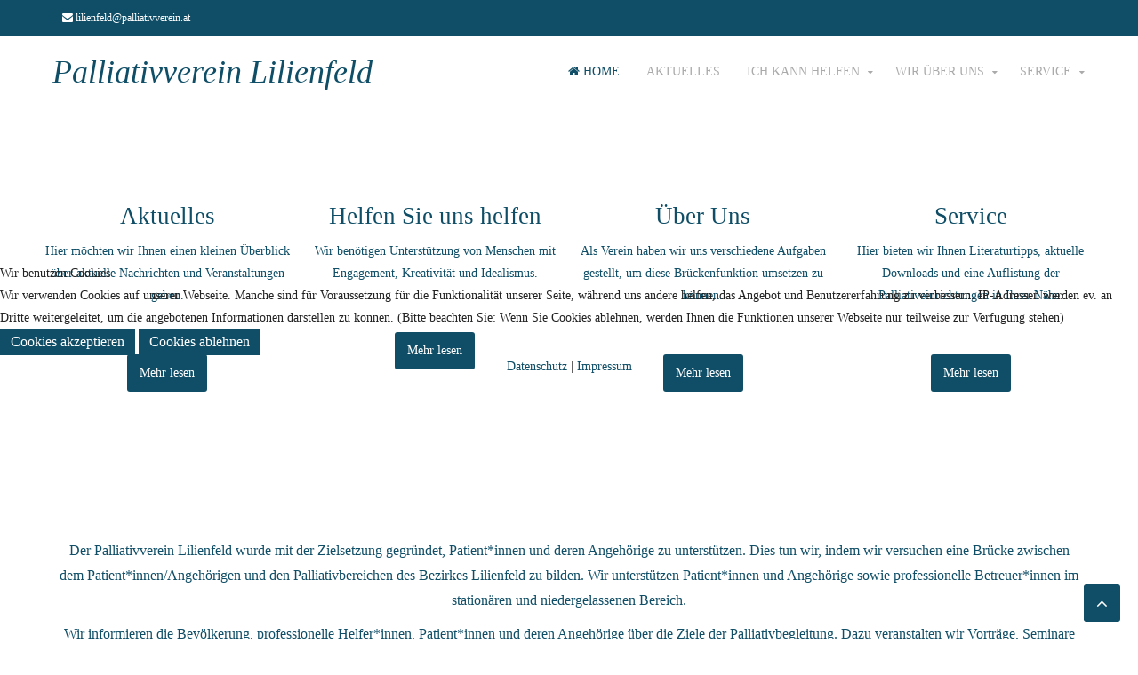

--- FILE ---
content_type: text/html; charset=utf-8
request_url: http://www.palliativverein.at/
body_size: 8963
content:
<!DOCTYPE HTML>
<html lang="de-de" dir="ltr"  data-config='{"twitter":0,"plusone":0,"facebook":0,"style":"default"}'>

<head>
<script type="text/javascript">  (function(){ function blockCookies(disableCookies, disableLocal, disableSession){ if(disableCookies == 1){ if(!document.__defineGetter__){ Object.defineProperty(document, 'cookie',{ get: function(){ return ''; }, set: function(){ return true;} }); }else{ var oldSetter = document.__lookupSetter__('cookie'); if(oldSetter) { Object.defineProperty(document, 'cookie', { get: function(){ return ''; }, set: function(v){ if(v.match(/reDimCookieHint\=/) || v.match(/3b8978f5146c33b9bbb0a7b8a1141ec0\=/)) { oldSetter.call(document, v); } return true; } }); } } var cookies = document.cookie.split(';'); for (var i = 0; i < cookies.length; i++) { var cookie = cookies[i]; var pos = cookie.indexOf('='); var name = ''; if(pos > -1){ name = cookie.substr(0, pos); }else{ name = cookie; } if(name.match(/reDimCookieHint/)) { document.cookie = name + '=; expires=Thu, 01 Jan 1970 00:00:00 GMT'; } } } if(disableLocal == 1){ window.localStorage.clear(); window.localStorage.__proto__ = Object.create(window.Storage.prototype); window.localStorage.__proto__.setItem = function(){ return undefined; }; } if(disableSession == 1){ window.sessionStorage.clear(); window.sessionStorage.__proto__ = Object.create(window.Storage.prototype); window.sessionStorage.__proto__.setItem = function(){ return undefined; }; } } blockCookies(1,1,1); }()); </script>


<meta charset="utf-8">
<meta http-equiv="X-UA-Compatible" content="IE=edge">
<meta name="viewport" content="width=device-width, initial-scale=1">
<base href="http://www.palliativverein.at/" />
	<meta name="keywords" content="Palliativ Hospiz Patientenverfügung
Palliativverein Lilienfeld" />
	<meta name="author" content="Super User" />
	<meta name="description" content="Palliativverein" />
	<meta name="generator" content="Joomla! - Open Source Content Management" />
	<title>Palliativverein Lilienfeld</title>
	<link href="/templates/jp-perfect/favicon.ico" rel="shortcut icon" type="image/vnd.microsoft.icon" />
	<link href="/templates/jp-perfect/roksprocket/layouts/strips/themes/parallel/parallel.css" rel="stylesheet" type="text/css" />
	<link href="/templates/jp-perfect/roksprocket/layouts/features/themes/slideshow/slideshow.css" rel="stylesheet" type="text/css" />
	<link href="/plugins/system/cookiehint/css/redimstyle.css?e5a363cfe60248f117c8139f1411211c" rel="stylesheet" type="text/css" />
	<style type="text/css">
#redim-cookiehint-modal {position: fixed; top: 0; bottom: 0; left: 0; right: 0; z-index: 99998; display: flex; justify-content : center; align-items : center;}
	</style>
	<script type="application/json" class="joomla-script-options new">{"csrf.token":"ae611aee202e5057ea1c65e2df6fe160","system.paths":{"root":"","base":""}}</script>
	<script src="/media/system/js/mootools-core.js?e5a363cfe60248f117c8139f1411211c" type="text/javascript"></script>
	<script src="/media/system/js/core.js?e5a363cfe60248f117c8139f1411211c" type="text/javascript"></script>
	<script src="/components/com_roksprocket/assets/js/mootools-mobile.js" type="text/javascript"></script>
	<script src="/components/com_roksprocket/assets/js/rokmediaqueries.js" type="text/javascript"></script>
	<script src="/components/com_roksprocket/assets/js/roksprocket.js" type="text/javascript"></script>
	<script src="/components/com_roksprocket/assets/js/moofx.js" type="text/javascript"></script>
	<script src="/components/com_roksprocket/assets/js/roksprocket.request.js" type="text/javascript"></script>
	<script src="/components/com_roksprocket/layouts/strips/assets/js/strips.js" type="text/javascript"></script>
	<script src="/components/com_roksprocket/layouts/strips/assets/js/strips-speeds.js" type="text/javascript"></script>
	<script src="/media/jui/js/jquery.min.js?e5a363cfe60248f117c8139f1411211c" type="text/javascript"></script>
	<script src="/media/jui/js/jquery-noconflict.js?e5a363cfe60248f117c8139f1411211c" type="text/javascript"></script>
	<script src="/media/jui/js/jquery-migrate.min.js?e5a363cfe60248f117c8139f1411211c" type="text/javascript"></script>
	<script src="/media/jui/js/bootstrap.min.js?e5a363cfe60248f117c8139f1411211c" type="text/javascript"></script>
	<script src="/components/com_roksprocket/layouts/features/assets/js/features.js" type="text/javascript"></script>
	<script src="/templates/jp-perfect/roksprocket/layouts/features/themes/slideshow/slideshow.js" type="text/javascript"></script>
	<script type="text/javascript">
if (typeof RokSprocket == 'undefined') RokSprocket = {};
Object.merge(RokSprocket, {
	SiteURL: 'http://www.palliativverein.at/',
	CurrentURL: 'http://www.palliativverein.at/',
	AjaxURL: 'http://www.palliativverein.at/index.php?option=com_roksprocket&amp;task=ajax&amp;format=raw&amp;ItemId=101'
});
window.addEvent('domready', function(){
		RokSprocket.instances.strips = new RokSprocket.Strips();
});
window.addEvent('domready', function(){
	RokSprocket.instances.strips.attach(233, '{"animation":"fadeDelay","autoplay":"0","delay":"5"}');
});
window.addEvent('load', function(){
   var overridden = false;
   if (!overridden && window.G5 && window.G5.offcanvas){
       var mod = document.getElement('[data-strips="233"]');
       mod.addEvents({
           touchstart: function(){ window.G5.offcanvas.detach(); },
           touchend: function(){ window.G5.offcanvas.attach(); }
       });
       overridden = true;
   };
});
window.addEvent('domready', function(){
		RokSprocket.instances.slideshow = new RokSprocket.Slideshow();
});
window.addEvent('domready', function(){
	RokSprocket.instances.slideshow.attach(166, '{"animation":"crossfade","autoplay":"0","delay":"5"}');
});
window.addEvent('load', function(){
   var overridden = false;
   if (!overridden && window.G5 && window.G5.offcanvas){
       var mod = document.getElement('[data-slideshow="166"]');
       mod.addEvents({
           touchstart: function(){ window.G5.offcanvas.detach(); },
           touchend: function(){ window.G5.offcanvas.attach(); }
       });
       overridden = true;
   };
});

	</script>

<link rel="apple-touch-icon-precomposed" href="/templates/jp-perfect/apple_touch_icon.png">
<link rel="stylesheet" href="/templates/jp-perfect/css/bootstrap.css">
<link rel="stylesheet" href="/templates/jp-perfect/css/joomlaplates.css">
<link rel="stylesheet" href="/templates/jp-perfect/css/theme.css">
<link rel="stylesheet" href="/templates/jp-perfect/css/menu-right.css">
<link rel="stylesheet" href="/templates/jp-perfect/css/custom.css">
<script src="/templates/jp-perfect/warp/vendor/uikit/js/uikit.js"></script>
<script src="/templates/jp-perfect/warp/vendor/uikit/js/components/autocomplete.js"></script>
<script src="/templates/jp-perfect/warp/vendor/uikit/js/components/search.js"></script>
<script src="/templates/jp-perfect/warp/vendor/uikit/js/components/sticky.js"></script>
<script src="/templates/jp-perfect/warp/vendor/uikit/js/components/tooltip.js"></script>
<script src="/templates/jp-perfect/warp/vendor/uikit/js/components/slideshow.js"></script>
<script src="/templates/jp-perfect/warp/vendor/uikit/js/components/slideset.js"></script>
<script src="/templates/jp-perfect/warp/vendor/uikit/js/components/lightbox.js"></script>
<script src="/templates/jp-perfect/warp/js/social.js"></script>
<script src="/templates/jp-perfect/js/theme.js"></script>
<style type="text/css">
#top-d{ background-image:url(http://www.palliativverein.at/images/PV/Titel/Slideshow11.jpg)}
</style>
<style type="text/css">
#bottom-c{ background-image:url(http://www.palliativverein.at/images/joomlaplates/top-b.jpg)}
</style>

</head>
<body class="tm-isblog">

			
	<!-- TOP Outer -->
			<div class="toolbar-outer uk-clearfix">
			<div class="uk-container uk-container-center no-space">
				<div class="tm-toolbar uk-clearfix">
				  				  <div class="uk-float-left"><div class="uk-panel" >
	<a style="margin-left:20px" href="mailto:lilienfeld@palliativverein.at"><i class="uk-icon-envelope"></i> lilienfeld@palliativverein.at</a>
</div></div>
				  				  				</div>
			</div>
		</div>
			
	

		<div id="menu-outer" data-uk-sticky="{top:-300, animation: 'uk-animation-slide-top'}">
		<nav class="tm-navbar uk-navbar">
			<div class="uk-container uk-container-center no-space">
									<div class="logo-left uk-hidden-small uk-float-left">
					<a class="tm-logo-left" href="http://www.palliativverein.at">
	<div class="logo-style">
<h2><img src="/images/PV/logo_palliativ_48x48_hell.png" alt="" width="48" height="48" /> <em>P</em><i><em>alliativverein Lilienfeld</em></i></h2>
</div></a>
					</div>
								
								  <a href="#offcanvas" class="uk-navbar-toggle uk-visible-small" data-uk-offcanvas></a>
								
									<div class="menu-style"><ul class="uk-navbar-nav uk-hidden-small">
<li class="uk-active"><a href="/" title="Palliativverein - Startseite"><i class="uk-icon-home"></i> Home</a></li><li><a href="/aktuelles.html" title="Palliativverein - Aktuelles">Aktuelles</a></li><li class="uk-parent" data-uk-dropdown="{'preventflip':'y'}" aria-haspopup="true" aria-expanded="false"><a href="/ich-kann-helfen.html" title="Palliativverein - Helfen">Ich kann helfen</a><div class="uk-dropdown uk-dropdown-navbar uk-dropdown-width-1"><div class="uk-grid uk-dropdown-grid"><div class="uk-width-1-1"><ul class="uk-nav uk-nav-navbar"><li><a href="/ich-kann-helfen/spenden.html" title="Palliativverein - Spenden">Spenden</a></li><li><a href="/ich-kann-helfen/mitglied-werden.html" title="Palliativverein - Mitglied">Mitglied werden</a></li></ul></div></div></div></li><li class="uk-parent" data-uk-dropdown="{'preventflip':'y'}" aria-haspopup="true" aria-expanded="false"><a href="/wir-ueber-uns.html" title="Palliativverein - Über uns">Wir über uns</a><div class="uk-dropdown uk-dropdown-navbar uk-dropdown-width-1"><div class="uk-grid uk-dropdown-grid"><div class="uk-width-1-1"><ul class="uk-nav uk-nav-navbar"><li><a href="/wir-ueber-uns/vorstand.html" title="Palliativverein - Vorstand">Vorstand</a></li><li><a href="/wir-ueber-uns/ehrenamtliche-mitarbeiter.html" title="Palliativverein - Ehrenamt">Ehrenamtliche Mitarbeiterinnen und Mitarbeiter</a></li><li><a href="/wir-ueber-uns/ziele-und-aufgaben.html" title="Palliativverein - Ziele">Ziele und Aufgaben</a></li><li><a href="/wir-ueber-uns/kontakt.html" title="Palliativverein - Kontakt">Kontakt</a></li></ul></div></div></div></li><li class="uk-parent" data-uk-dropdown="{'preventflip':'y'}" aria-haspopup="true" aria-expanded="false"><a href="/service.html" title="Palliativverein - Service">Service</a><div class="uk-dropdown uk-dropdown-navbar uk-dropdown-width-1"><div class="uk-grid uk-dropdown-grid"><div class="uk-width-1-1"><ul class="uk-nav uk-nav-navbar"><li><a href="/service/begriffserklaerung.html" title="Palliativverein - Begriff">Begriffserklärung</a></li><li><a href="/service/downloads.html" title="Palliativverein - Downloads">Downloads</a></li><li><a href="/service/palliativeinrichtungen.html" title="Palliativverein - Einrichtungen">Palliativeinrichtungen</a></li><li><a href="/service/patientenverfuegung.html" title="Palliativverein - Patientenverfügung">Patientenverfügung</a></li><li><a href="/service/weiterfuehrende-fachinformationen.html" title="Palliativverein - Literatur">Weiterführende Fachinformationen</a></li><li><a href="/service/relevante-institutionen.html" title="Palliativverein - Links">Relevante Institutionen</a></li><li><a href="/service/jahresberichte.html" title="Palliativverein - Jahresberichte">Jahresberichte</a></li><li><a href="/service/chronik.html" title="Palliativverein - Chronik">Chronik</a></li></ul></div></div></div></li></ul></div>
							    					<div class="uk-navbar-content uk-navbar-center uk-visible-small">
						<a class="tm-logo-small" href="http://www.palliativverein.at">
	<p><img src="/images/PV/logo_palliativ_48x48_hell.png" alt="" width="35" height="34" /> <div class="logo-style"><h2><i class="uk-icon-product-hunt"><em>alliativ</em></i></h2></div></p></a>
					</div>
							</div>
		</nav>
	</div>
	
	            <div class="headerbar">
          	<div class="" data-uk-scrollspy="{cls:''}"><div class="sprocket-features layout-slideshow" data-slideshow="166">
	<ul class="sprocket-features-img-list">
		
<li class="sprocket-features-index-1">
	<div class="sprocket-features-img-container sprocket-fullslideshow-image" data-slideshow-image>
									<img src="/images/PV/Titel/Slideshow4.jpg" alt="" style="max-width: 100%; height: auto;" />
						</div>
	<div class="uk-container uk-container-center no-space uk-visible-large sprocket-features-content  sprocket-none" data-slideshow-content>
			</div>
</li>
	</ul>
		<div class="sprocket-features-pagination-hidden">
		<ul>
						    	<li class="active" data-slideshow-pagination="1"><span>1</span></li>
				</ul>
	</div>
</div>
</div>          </div>
      

		        <div id="top-a" class="top-a-outer uk-cover-background">
            <div class="uk-container uk-container-center">
              <section class="tm-top-a uk-grid" data-uk-grid-match="{target:'> div > .uk-panel'}" data-uk-grid-margin>
<div class="uk-width-1-1 uk-width-medium-1-4"><div class="uk-panel uk-text-center" data-uk-scrollspy="{cls:''}">
	<h3>Aktuelles</h3>
<p>Hier möchten wir Ihnen einen kleinen Überblick über aktuelle Nachrichten und Veranstaltungen geben.</p>
<!-- This is a button toggling the modal -->
<a class="uk-margin-large-top uk-button uk-button-secondary" href="/./Aktuelles.html" >Mehr lesen</a>
</div></div>

<div class="uk-width-1-1 uk-width-medium-1-4"><div class="uk-panel uk-text-center" data-uk-scrollspy="{cls:''}">
	<h3>Helfen Sie uns helfen</h3>
<p>Wir benötigen Unterstützung von Menschen mit Engagement, Kreativität und Idealismus.</p>
<!-- This is a button toggling the modal -->
<a class="uk-margin-large-top uk-button uk-button-secondary" href="/./ich-kann-helfen.html" >Mehr lesen</a>

</div></div>

<div class="uk-width-1-1 uk-width-medium-1-4"><div class="uk-panel" data-uk-scrollspy="{cls:''}">
	<center><h3>Über Uns</h3>
<p>Als Verein haben wir uns verschiedene Aufgaben gestellt, um diese Brückenfunktion umsetzen zu können.</p>
<!-- This is a button toggling the modal -->
<a class="uk-margin-large-top uk-button uk-button-secondary" href="/./wir-ueber-uns.html" >Mehr lesen</a></center>
</div></div>

<div class="uk-width-1-1 uk-width-medium-1-4"><div class="uk-panel" data-uk-scrollspy="{cls:''}">
	<center><h3>Service</h3>
<p>Hier bieten wir Ihnen Literaturtipps, aktuelle Downloads und eine Auflistung der Palliativeinrichtungen in Ihrer Nähe.</p>
<!-- This is a button toggling the modal -->
<a class="uk-margin-large-top uk-button uk-button-secondary" href="/./service.html" >Mehr lesen</a></center>
</div></div>
</section>
             </div>
        </div>
		
		        
		
		

		        <div id="main-content" class="main-outer">
            <div class="uk-container uk-container-center">
            
              <div class="tm-middle uk-grid" data-uk-grid-match data-uk-grid-margin>

						<div class="tm-main uk-width-medium-1-1">

				
								<main class="tm-content">

					
					<div id="system-message-container">
</div>
<article class="uk-article" >

	
	
	
	
	
	
			
<center>
<h5>Der Palliativverein Lilienfeld wurde mit der Zielsetzung gegründet, Patient*innen und deren Angehörige zu unterstützen. Dies tun wir, indem wir versuchen eine Brücke zwischen dem Patient*innen/Angehörigen und den Palliativbereichen des Bezirkes Lilienfeld zu bilden. Wir unterstützen Patient*innen und Angehörige sowie professionelle Betreuer*innen im stationären und niedergelassenen Bereich.</h5>
<h5>Wir informieren die Bevölkerung, professionelle Helfer*innen, Patient*innen und deren Angehörige über die Ziele der Palliativbegleitung. Dazu veranstalten wir Vorträge, Seminare und Fortbildungsveranstaltungen.</h5>
</center> 	
	
	
	
	
	
	
</article>

				</main>
				
				
            </div>
			
                                    		
        </div>
		</div>
		</div>
		
		        <div id="bottom-a" class="bottom-a-outer uk-cover-background">
            <div class="uk-container uk-container-center">
              <section class="tm-bottom-a uk-grid" data-uk-grid-match="{target:'> div > .uk-panel'}" data-uk-grid-margin>
<div class="uk-width-1-1"><div class="uk-panel" data-uk-scrollspy="{cls:''}"><h3 class="uk-panel-title">Vorstand</h3> <div class="sprocket-strips-p" data-strips="233">
	<div class="sprocket-strips-p-overlay"><div class="css-loader-wrapper"><div class="css-loader"></div></div></div>
	<ul class="sprocket-strips-p-container cols-2" data-strips-items>
		<li class="sprocket-strips-p-block" data-strips-item>
	<div class="sprocket-strips-p-item" data-strips-content>
					<img src="/images/PV/Vorstand/Christiane_Krainz_54621-211x300.jpg" alt="image" />
				<div class="sprocket-strips-p-content">
						<h4 class="sprocket-strips-p-title" data-strips-toggler>
									Christiane Krainz							</h4>
										<span class="sprocket-strips-p-text">
					<p>Diplomierte Gesundheits – und Krankenschwester, in Pension<br /><br />Funktion: Obfrau<br /><br /><em>Ich sehe Palliative Care als wichtige Säule in unserem Gesundheitssystem, welche als Unterstützung allen Menschen, die es benötigen, zur Verfügung stehen sollte. Meine Arbeit im Verein sehe ich als Ergänzung für bereits vorhandene Strukturen.</em><br /><br /><strong> </strong></p>				</span>
								</div>
	</div>
</li>
<li class="sprocket-strips-p-block" data-strips-item>
	<div class="sprocket-strips-p-item" data-strips-content>
					<img src="/images/PV/Vorstand/Elisabeth_Noedl.jpg" alt="image" />
				<div class="sprocket-strips-p-content">
						<h4 class="sprocket-strips-p-title" data-strips-toggler>
									Elisabeth Nödl							</h4>
										<span class="sprocket-strips-p-text">
					<p>Dr. Elisabeth Nödl</p>
<p>Palliativmedizinerin, Fachärztin für Anästhesie und Intensivmedizin</p>
<p>Funktion: Obfrau Stellvertreterin </p>
<h6>Menschen mit lebensbegrenzenden Erkrankungen brauchen ein Netz aus Pflege, psychosozialen Diensten und Medizin – Palliative Care füllt diese Bereiche aus und unterstützt Betroffene und ihre Angehörigen.</h6>
<h6>„Du zählst, weil du DU bist und du zählst bis zum Ende deines Lebens.“ Cicely Saunders</h6>				</span>
								</div>
	</div>
</li>
<li class="sprocket-strips-p-block" data-strips-item>
	<div class="sprocket-strips-p-item" data-strips-content>
					<img src="/images/PV/Vorstand/Udo_Paul.jpg" alt="image" />
				<div class="sprocket-strips-p-content">
						<h4 class="sprocket-strips-p-title" data-strips-toggler>
									Udo Pauler							</h4>
										<span class="sprocket-strips-p-text">
					<p>OA Dr. Udo Pauler</p>
<p>Palliativteam, Klinische Abteilung für Innere Medizin 1</p>
<p>Universitätsklinikum St. Pölten - Lilienfeld</p>
<p>Funktion: Obfrau Stellvertreter</p>
<h6>Während meiner langjährigen Tätigkeit als Internist sind es einerseits die älteren PatientInnen und andererseits die sehr schwer erkrankten Menschen auf die ich meine besondere Aufmerksamkeit richte. Die Komplexität ihrer Symptome und die besonderen Bedürfnisse dieser Menschen finde ich in besonderem Maße in der Palliativmedizin abgebildet.</h6>
<h6>„Leiden ist nur dann unerträglich, wenn sich niemand darum kümmert“ (Cicely Saunders)</h6>				</span>
								</div>
	</div>
</li>
<li class="sprocket-strips-p-block" data-strips-item>
	<div class="sprocket-strips-p-item" data-strips-content>
					<img src="/images/PV/Vorstand/Eva_Zauner_5483-211x300.jpg" alt="image" />
				<div class="sprocket-strips-p-content">
						<h4 class="sprocket-strips-p-title" data-strips-toggler>
									Eva Zauner							</h4>
										<span class="sprocket-strips-p-text">
					<h5>pensionierte  Büroangestellte</h5>
<h5>Funktion: Kassiererin</h5>
<h6><em>„Es gibt kein beglückenderes Gefühl, als zu spüren, dass man für andere Menschen etwas sein kann.“ (Dietrich Bonhoeffer)</em></h6>				</span>
								</div>
	</div>
</li>
<li class="sprocket-strips-p-block" data-strips-item>
	<div class="sprocket-strips-p-item" data-strips-content>
					<img src="/images/PV/Vorstand/Waltraud_Bader.jpg" alt="image" />
				<div class="sprocket-strips-p-content">
						<h4 class="sprocket-strips-p-title" data-strips-toggler>
									Waltraud Eder							</h4>
										<span class="sprocket-strips-p-text">
					<p>Pensionistin</p>
<p>Funktion: Schriftführerin</p>
<h6><em>Als mittlerweile pensionierte Pflegedirektorin des PBZ Hainfeld engagierte ich mich mit großer Überzeugung im Bereich der Palliativversorgung. Mir war es immer ein Anliegen schwerkranke und sterbende Menschen sowie deren Angehörigen zu begleiten, mit dem Ziel, Lebensqualität und Würde bis zuletzt zu erhalten. Mir ist es besonders wichtig, den Menschen ganzheitlich zu sehen – mit all seinen körperlichen, seelischen, sozialen und spirituellen Bedürfnissen. Palliativarbeit ist für mich nicht nur ein Beruf, sondern eine Herzensangelegenheit. Daher freue ich mich, dass ich nun mehr dem Vorstand des Palliativvereins Lilienfeld angehören und meinen Beitrag leisten darf.</em></h6>				</span>
								</div>
	</div>
</li>
<li class="sprocket-strips-p-block" data-strips-item>
	<div class="sprocket-strips-p-item" data-strips-content>
					<img src="/images/PV/Vorstand/Guenther_Suppan_211x300.jpg" alt="image" />
				<div class="sprocket-strips-p-content">
						<h4 class="sprocket-strips-p-title" data-strips-toggler>
									Günter Suppan							</h4>
										<span class="sprocket-strips-p-text">
					<p>Pensionist</p>
<p>Funktion: Kassiererin Stellvertreter</p>
<h6><em>Als langjähriger kaufmännischer Leiter des Landesklinikums Lilienfeld war mir die Möglichkeit der palliativen Versorgung von Patientinnen und Patienten in unserem Haus immer wichtig und ein großes Anliegen. Eine wichtige Schnittstelle in unserem Handeln war in dieser Zeit auch der Palliativverein Lilienfeld. Gemeinsam konnten wir eine Umgebung in unserem Krankenhaus schaffen, welche den individuellen Bedürfnissen dieser Patientinnen und Patienten entspricht. Nach meinem Pensionsantritt freut es mich nun ganz besonders, dass ich nun in diesem Verein mitarbeiten darf und dadurch einen Beitrag zur weiteren Entwicklung beitragen kann.</em></h6>
<h6><em>“Es ist nie zu spät für eine gemeinsame Anstrengung für die, die auf unsere Hilfe warten.“ (Norbert Blüm)</em></h6>
<h5> </h5>				</span>
								</div>
	</div>
</li>
<li class="sprocket-strips-p-block" data-strips-item>
	<div class="sprocket-strips-p-item" data-strips-content>
					<img src="/images/PV/Vorstand/Regina_Kern_55571-211x300.jpg" alt="image" />
				<div class="sprocket-strips-p-content">
						<h4 class="sprocket-strips-p-title" data-strips-toggler>
									Regina Kern							</h4>
										<span class="sprocket-strips-p-text">
					<p>Diplomierte Gesundheits – und Krankenschwester</p>
<p>Funktion: Kassiererin Stellvertreterin</p>
<h6><em>Als Pflegeperson gibt es vier grundlegende Verantwortungsbereiche, die unser Tun und Handeln maßgeblich </em><em>beeinflussen: Gesundheit zu fördern, Krankheit zu verhüten, Gesundheit wiederherzustellen und Leiden zu lindern. Dies führe ich zum Wohle des Einzelnen, der Familien und der sozialen Gemeinschaft aus.</em></h6>
<h6><em>“Mit dem, was du selbst kannst, bemühe nie andere!”  (T. Jefferson)</em></h6>				</span>
								</div>
	</div>
</li>
<li class="sprocket-strips-p-block" data-strips-item>
	<div class="sprocket-strips-p-item" data-strips-content>
					<img src="/images/PV/Vorstand/Michaela_Lienhart.jpg" alt="image" />
				<div class="sprocket-strips-p-content">
						<h4 class="sprocket-strips-p-title" data-strips-toggler>
									Michaela Lienhart							</h4>
										<span class="sprocket-strips-p-text">
					<p>Pflegedirektorin PBZ Hainfeld</p>
<p>Funktion: Schriftführerin Stellvertreterin</p>
<p> </p>
<h6>„Es geht nicht darum, dem Leben mehr Tage zu geben, sondern den Tagen mehr Leben“</h6>
<h6>Cicely Saunders.</h6>
<h6>Für mich bringt dieses Zitat den Kern der palliativen Haltung auf den Punkt. Es erfüllt mich mit Freude und Dankbarkeit, im Palliativverein Lilienfeld mitwirken zu dürfen und so dazu beizutragen, dass diese Haltung für viele Menschen spürbar und erfahrbar wird.</h6>				</span>
								</div>
	</div>
</li>
<li class="sprocket-strips-p-block" data-strips-item>
	<div class="sprocket-strips-p-item" data-strips-content>
					<img src="/images/PV/Vorstand/Birgit_Hofecker.jpg" alt="image" />
				<div class="sprocket-strips-p-content">
						<h4 class="sprocket-strips-p-title" data-strips-toggler>
									Birgit Hofecker							</h4>
										<span class="sprocket-strips-p-text">
					<p>Diplomierte Gesundheits- und Krankenpflege</p>
<p>Funktion: Schriftführerin Stellvertreterin</p>
<h6> </h6>
<h6>Weil der Tod zum Leben gehört, ist es mir besonders wichtig Menschen mit all ihren Bedürfnissen in ihren besonderen Lebenssituationen zu begleiten. Deswegen ist es mir ein großes Anliegen, die Hospiz- und Palliativkultur in meiner jahrelangen Tätigkeit als Diplomierte Gesundheits- und Krankenpflegerin im Pflege- und Betreuungszentrum Türnitz miteinfließen zu lassen.</h6>
<h6>„Du bist wichtig, weil du du bist, und du bist wichtig bis ans Ende deines Lebens. Wir werden alles tun, um dir nicht nur zu einem friedlichen Sterben zu verhelfen, sondern auch, damit du bis an dein Lebensende leben kannst“ (Cicely Saunders)</h6>				</span>
								</div>
	</div>
</li>
	</ul>
	<div class="sprocket-strips-p-nav">
		<div class="sprocket-strips-p-pagination-hidden">
			<ul>
									    	<li class="active" data-strips-page="1"><span>1</span></li>
						</ul>
		</div>
			</div>
</div>
</div></div>
			</section>
             </div>
        </div>
		
				        <div id="bottom-c" class="bottom-c-outer uk-cover-background">
            <div class="uk-container uk-container-center">
              <section class="tm-bottom-c uk-grid" data-uk-grid-match="{target:'> div > .uk-panel'}" data-uk-grid-margin>
<div class="uk-width-1-1"><div class="uk-panel uk-panel-box" data-uk-scrollspy="{cls:''}">
	<iframe style="max-width:100%; width:100%" src="https://www.google.com/maps/embed?pb=!1m18!1m12!1m3!1d5338.435467086169!2d15.575900633403728!3d48.00950316805108!2m3!1f0!2f0!3f0!3m2!1i1024!2i768!4f13.1!3m3!1m2!1s0x476d8b028ede080f%3A0x2fee159ff2061c07!2sPalliativverein%20Bezirk%20Lilienfeld!5e0!3m2!1sde!2sat!4v1617373339965!5m2!1sde!2sat" height="450" style="border:0;" allowfullscreen loading="lazy"></iframe></div></div>
			</section>
             </div>
        </div>
						
		        <div id="bottom-d" class="bottom-d-outer uk-cover-background">
            <div class="uk-container uk-container-center">
              <section class="tm-bottom-d uk-grid" data-uk-grid-match="{target:'> div > .uk-panel'}" data-uk-grid-margin>
<div class="uk-width-1-1 uk-width-medium-1-2"><div class="uk-panel" data-uk-scrollspy="{cls:''}"><h3 class="uk-panel-title">Adresse</h3>
	<p><i></i> Palliativverein Lilienfeld<br />Im Tal 2, A-3180 Lilienfeld</p>
<p><i></i> <a href="#">+43 2764 7602</a><br /> <i></i> <a href="#">lilienfeld@palliativverein.at</a></p></div></div>

<div class="uk-width-1-1 uk-width-medium-1-2"><div class="uk-panel" data-uk-scrollspy="{cls:''}"><h3 class="uk-panel-title">Links</h3>
	<p><a href="http://www.hospiz-noe.at">www.hospiz-noe.at</a> </p>
<p><a href="http://www.hospiz.at">www.hospiz.at</a>   </p>
<p><a href="http://www.palliativ.at">www.palliativ.at</a></p>
<p><a href="http://www.patientenanwalt.com/">http://www.patientenanwalt.com/</a></p>
<p><a href="http://www.notar.at/">http://www.notar.at/</a></p>
<p></p></div></div>
			</section>
             </div>
        </div>
		
		<!-- Footer Left and Right -->
					<div class="footer-outer uk-clearfix">
				<div class="uk-container uk-container-center no-space">
					<div class="uk-grid">
					  					  <div class="uk-width-medium-1-2 uk-text-left"><div class="uk-panel" >
	<p>Copyright © 2021 Palliativverein Lilienfeld | (Vorstandsbilder von Schindlecker-Wilhelmsburg)</p>
<p><span>Gestaltung und Design durch </span><a href="https://www.myvisionsoft.at/" target="_blank" rel="noopener noreferrer">MyVisionSoft Gmbh</a><span> @2021 im Auftrag durch Palliativverein Bezirk Lilienfeld</span></p></div></div>
					  					  					  <div class="uk-width-medium-1-2 uk-text-right"><div class="uk-panel" >
	<p><a href="/Datenschutz.html">Datenschutz</a> | <a href="/Impressum.html">Impressung</a></p></div></div>
					  					</div>
				</div>
			</div>
				
		
		
				<div id="offcanvas" class="uk-offcanvas">
			<div class="uk-offcanvas-bar"><ul class="uk-nav uk-nav-offcanvas">
<li class="uk-active"><a href="/" title="Palliativverein - Startseite"><i class="uk-icon-home"></i> Home</a></li><li><a href="/aktuelles.html" title="Palliativverein - Aktuelles">Aktuelles</a></li><li class="uk-parent"><a href="/ich-kann-helfen.html" title="Palliativverein - Helfen">Ich kann helfen</a><ul class="uk-nav-sub"><li><a href="/ich-kann-helfen/spenden.html" title="Palliativverein - Spenden">Spenden</a></li><li><a href="/ich-kann-helfen/mitglied-werden.html" title="Palliativverein - Mitglied">Mitglied werden</a></li></ul></li><li class="uk-parent"><a href="/wir-ueber-uns.html" title="Palliativverein - Über uns">Wir über uns</a><ul class="uk-nav-sub"><li><a href="/wir-ueber-uns/vorstand.html" title="Palliativverein - Vorstand">Vorstand</a></li><li><a href="/wir-ueber-uns/ehrenamtliche-mitarbeiter.html" title="Palliativverein - Ehrenamt">Ehrenamtliche Mitarbeiterinnen und Mitarbeiter</a></li><li><a href="/wir-ueber-uns/ziele-und-aufgaben.html" title="Palliativverein - Ziele">Ziele und Aufgaben</a></li><li><a href="/wir-ueber-uns/kontakt.html" title="Palliativverein - Kontakt">Kontakt</a></li></ul></li><li class="uk-parent"><a href="/service.html" title="Palliativverein - Service">Service</a><ul class="uk-nav-sub"><li><a href="/service/begriffserklaerung.html" title="Palliativverein - Begriff">Begriffserklärung</a></li><li><a href="/service/downloads.html" title="Palliativverein - Downloads">Downloads</a></li><li><a href="/service/palliativeinrichtungen.html" title="Palliativverein - Einrichtungen">Palliativeinrichtungen</a></li><li><a href="/service/patientenverfuegung.html" title="Palliativverein - Patientenverfügung">Patientenverfügung</a></li><li><a href="/service/weiterfuehrende-fachinformationen.html" title="Palliativverein - Literatur">Weiterführende Fachinformationen</a></li><li><a href="/service/relevante-institutionen.html" title="Palliativverein - Links">Relevante Institutionen</a></li><li><a href="/service/jahresberichte.html" title="Palliativverein - Jahresberichte">Jahresberichte</a></li><li><a href="/service/chronik.html" title="Palliativverein - Chronik">Chronik</a></li></ul></li></ul></div>
		</div>
						<a href="#" class="uk-button top-scroller" data-uk-smooth-scroll="{offset: 80}"><i class="uk-icon-angle-up"></i></a>
		 
<script type="text/javascript">
	jQuery(document).ready(function($) {
		$(".scroll").click(function(event){
		event.preventDefault();
		$('html,body').animate({scrollTop:$(this.hash).offset().top-70}, 900);
		});
	});
</script>


<script type="text/javascript">   function cookiehintsubmitnoc(obj) {     if (confirm("Eine Ablehnung wird die Funktionen der Website beeinträchtigen. Möchten Sie wirklich ablehnen?")) {       document.cookie = 'reDimCookieHint=-1; expires=0; path=/';       cookiehintfadeOut(document.getElementById('redim-cookiehint-modal'));       return true;     } else {       return false;     }   } </script> <div id="redim-cookiehint-modal">   <div id="redim-cookiehint">     <div class="cookiehead">       <span class="headline">Wir benutzen Cookies</span>     </div>     <div class="cookiecontent">   Wir verwenden Cookies auf unserer Webseite. Manche sind für Voraussetzung für die Funktionalität unserer Seite, während uns andere helfen, das Angebot und Benutzererfahrung zu verbessern. IP-Adressen werden ev. an Dritte weitergeleitet, um die angebotenen Informationen darstellen zu können. (Bitte beachten Sie: Wenn Sie Cookies ablehnen, werden Ihnen die Funktionen unserer Webseite nur teilweise zur Verfügung stehen)    </div>     <div class="cookiebuttons">       <a id="cookiehintsubmit" onclick="return cookiehintsubmit(this);" href="http://www.palliativverein.at/?rCH=2"         class="btn">Cookies akzeptieren</a>           <a id="cookiehintsubmitno" onclick="return cookiehintsubmitnoc(this);" href="http://www.palliativverein.at/?rCH=-2"           class="btn">Cookies ablehnen</a>          <div class="text-center" id="cookiehintinfo">              <a target="_self" href="http://www.palliativverein.at/Datenschutz.html">Datenschutz</a>                  |                  <a target="_self" href="http://www.palliativverein.at/Impressum.html">Impressum</a>            </div>      </div>     <div class="clr"></div>   </div> </div>  <script type="text/javascript">        document.addEventListener("DOMContentLoaded", function(event) {         if (!navigator.cookieEnabled){           document.getElementById('redim-cookiehint-modal').remove();         }       });        function cookiehintfadeOut(el) {         el.style.opacity = 1;         (function fade() {           if ((el.style.opacity -= .1) < 0) {             el.style.display = "none";           } else {             requestAnimationFrame(fade);           }         })();       }         function cookiehintsubmit(obj) {         document.cookie = 'reDimCookieHint=1; expires=0;29; path=/';         cookiehintfadeOut(document.getElementById('redim-cookiehint-modal'));         return true;       }        function cookiehintsubmitno(obj) {         document.cookie = 'reDimCookieHint=-1; expires=0; path=/';         cookiehintfadeOut(document.getElementById('redim-cookiehint-modal'));         return true;       }  </script>  
</body>
</html>

--- FILE ---
content_type: text/css
request_url: http://www.palliativverein.at/templates/jp-perfect/roksprocket/layouts/strips/themes/parallel/parallel.css
body_size: 1600
content:
/**
 * @author    RocketTheme http://www.rockettheme.com
 * @copyright Copyright (C) 2007 - 2014 RocketTheme, LLC
 * @license   http://www.gnu.org/licenses/gpl-2.0.html GNU/GPLv2 only
 */
/* Layout - Sprocket Strips - Core */
.sprocket-strips-p {position: relative;}
.sprocket-strips-p:after {display: table;content: "";*zoom: 1;clear: both;}
.sprocket-strips-p-container {list-style: none !important;overflow: hidden;padding: 0;margin: 0 -1%;}
.sprocket-strips-p-container:before, .sprocket-strips-p-container:after {content: "";display: table;line-height: 0;}

/* Layout - Sprocket Strips - Items */
.sprocket-strips-p-item {background-size: cover;border-radius: 2px;}
.sprocket-strips-p-item img {width: 35%;float: left;margin-right: 15px;margin-bottom: 15px;}
.sprocket-strips-p-content {z-index: 2;margin: 15px 0;}
.sprocket-strips-p-title {margin-top: 0;}
.sprocket-strips-p-text {display: block;}
.sprocket-strips-p-content .readon {display: inline-block;margin-top: 15px;}
.sprocket-strips-p-block {display: inline-block;vertical-align: top;margin: 1% -4px 1% 0;box-sizing: border-box;padding: 0 1%;}
.cols-1 .sprocket-strips-p-block {width: 100%;}
.cols-2 .sprocket-strips-p-block {width: 50%;}
.cols-3 .sprocket-strips-p-block {width: 33.33%;}
.cols-4 .sprocket-strips-p-block {width: 25%;}
.cols-5 .sprocket-strips-p-block {width: 20%;}
.cols-6 .sprocket-strips-p-block {width: 16.6667%;}
.cols-7 .sprocket-strips-p-block {width: 14.2555%;}
.cols-8 .sprocket-strips-p-block {width: 12.5%;}
.cols-9 .sprocket-strips-p-block {width: 11.11%;}
.cols-10 .sprocket-strips-p-block {width: 10%;}
.cols-11 .sprocket-strips-p-block {width: 9.09%;}
.cols-12 .sprocket-strips-p-block {width: 8.33%;}

@media (min-width: 481px) and (max-width: 767px) {
  .sprocket-strips-p-container .sprocket-strips-p-block {width: 50%;}
}

@media (max-width: 480px) {
	.sprocket-strips-p-container .sprocket-strips-p-block {width: 100%;float: none;}
}

/* Layout - Sprocket Strips - Navigation */
.sprocket-strips-p-nav {display: table;width: 100%;padding: 5px;}
.sprocket-strips-p-pagination {display: table-cell;vertical-align: middle;}
.sprocket-strips-p-pagination ul {float: left;margin: 0 !important;padding: 0 !important;}
.sprocket-strips-p-pagination li {display: inline-block;padding: 4px !important;opacity: 0.3;border-radius: 1em;cursor: pointer;}
.sprocket-strips-p-pagination li.active {opacity: 1;}
.sprocket-strips-p-pagination li span {display: none;font-size: 0.85em;line-height: 1em;}
.sprocket-strips-p-pagination-hidden {display: none;}
.sprocket-strips-p-arrows {display: table-cell;vertical-align: middle;}
.sprocket-strips-p-arrow ul {float: right;margin: 0 !important;padding: 0 !important;}
.sprocket-strips-p-arrows .arrow {display: block;width: 22px;height:22px;border-radius: 1em;opacity: 0.7;cursor: pointer;float: right;margin-left: 5px;text-align: center;font-size: 2em;position: relative;}
.sprocket-strips-p-arrows .arrow:hover {opacity: 1;}
.sprocket-strips-p-arrows .arrow:before {content: '';width: 0;height: 0;position: absolute;top: 50%;margin-top: -5px;border-top: 5px solid transparent;border-bottom: 5px solid transparent;}
.sprocket-strips-p-arrows .prev:before {left: 50%;margin-left: -3px;border-right: 5px solid;}
.sprocket-strips-p-arrows .next:before {right: 50%;margin-right: -3px;border-left: 5px solid;}

/* Layout - Sprocket Strips - Colors */
.sprocket-strips-p-pagination li {background: #000;color: #fff;}
.sprocket-strips-p-arrows .arrow {background: #ccc;color: #222;border-color: #303030;}

/* Spinner */
.sprocket-strips-p-overlay {display: none;position: absolute;margin-top: -66px;top:50%;left:0;right:0;bottom:0;background-color:transparent;z-index:5;}
.sprocket-strips-p-overlay .css-loader-wrapper {width: 60px;height:60px;margin: 0 auto;padding: 20px;background-color: rgba(0, 0, 0, 0.7);box-shadow:0 0 5px rgba(0, 0, 0, 0.4) inset,1px 1px 1px rgba(255, 255, 255, 0.1);border-radius:1em;}
.sprocket-strips-p.loading .sprocket-strips-p-overlay {display: block;}
.sprocket-strips-p-overlay .css-loader {display: block;margin: 0 auto;font-size: 10px;position: relative;text-indent: -9999em;border-top: 8px solid rgba(255, 255, 255, 0.2);border-right: 8px solid rgba(255, 255, 255, 0.2);border-bottom: 8px solid rgba(255, 255, 255, 0.2);border-left: 8px solid #ffffff;-webkit-animation: loader 1.1s infinite linear;animation: loader 1.1s infinite linear;}
.sprocket-strips-p-overlay .css-loader {border-radius: 50%;width: 44px;height: 44px;}

@-webkit-keyframes loader {
  0% {
    -webkit-transform: rotate(0deg);
    transform: rotate(0deg);
  }
  100% {
    -webkit-transform: rotate(360deg);
    transform: rotate(360deg);
  }
}
@keyframes loader {
  0% {
    -webkit-transform: rotate(0deg);
    transform: rotate(0deg);
  }
  100% {
    -webkit-transform: rotate(360deg);
    transform: rotate(360deg);
  }
}


--- FILE ---
content_type: text/css
request_url: http://www.palliativverein.at/templates/jp-perfect/css/custom.css
body_size: 195
content:
.uk-button {
	transition: all 0.2s ease-in 0.2s; 
    -webkit-transition: all 0.2s ease-in 0.2s !important; 
    -moz-transition: all 0.2s ease-in 0.2s; 
}